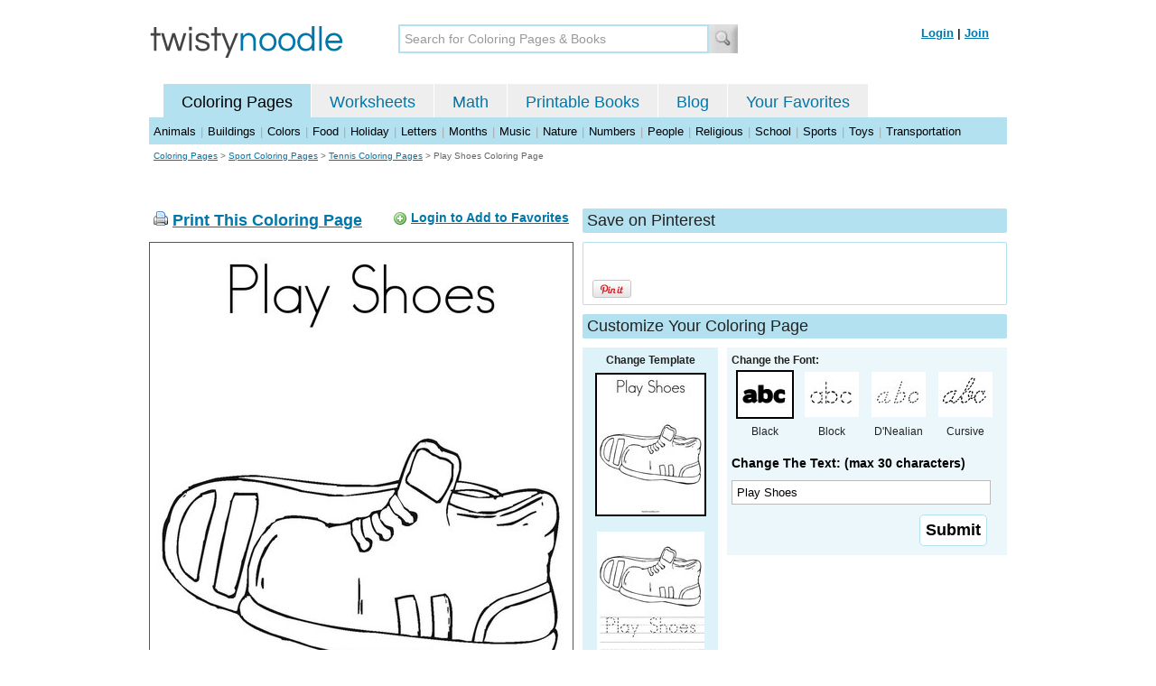

--- FILE ---
content_type: text/html; charset=utf-8
request_url: https://twistynoodle.com/play-shoes-coloring-page/
body_size: 4210
content:
<!DOCTYPE html PUBLIC "-//W3C//DTD XHTML 1.0 Strict//EN" "https://www.w3.org/TR/xhtml1/DTD/xhtml1-strict.dtd">
<html xmlns="https://www.w3.org/1999/xhtml" xml:lang="en" lang="en">
<meta http-equiv="Content-Type" content="text/html; charset=UTF-8" />
<title>Play Shoes Coloring Page - Twisty Noodle</title>
<meta name='description' content='Play Shoes coloring page that you can customize and print for kids.' />
<meta name="viewport" content="width=1024" />



 

<link rel="shortcut icon" type="image/x-icon" href="https://s.twistynoodle.com/img/favicon.ico" />
<link rel="stylesheet" href="/media/css/blueprint/screen.css" type="text/css" media="screen, projection" />
<!--[if lt IE 8]>
<link rel="stylesheet" href="/media/css/blueprint/ie.css" type="text/css" media="screen, projection" />
<![endif]-->
<link rel="stylesheet" href="/media/css/main.css" type="text/css" media="screen, projection" />
<!--[if lt IE 8]>
<link rel="stylesheet" href="/media/css/ie_main.css" type="text/css" media="screen, projection" />
<![endif]-->

<link rel="stylesheet" href="/media/css/print.css" type="text/css" media="print" />
<script src="//ajax.googleapis.com/ajax/libs/jquery/1.8.2/jquery.min.js"></script>
<!-- Google tag (gtag.js) -->
<script async src="https://www.googletagmanager.com/gtag/js?id=G-HNMW7XM2F3"></script>
<script>
  window.dataLayer = window.dataLayer || [];
  function gtag(){dataLayer.push(arguments);}
  gtag('js', new Date());

  gtag('config', 'G-HNMW7XM2F3');
</script>
<script type="text/javascript" src="/media/c/js/b459587df25e.js"></script>
<script async src="https://pagead2.googlesyndication.com/pagead/js/adsbygoogle.js?client=ca-pub-2362531631404855" crossorigin="anonymous"></script>
<!-- BLOGHER ADS Begin header tag -->
<script type="text/javascript">
  var blogherads = blogherads || {};
  blogherads.adq = blogherads.adq || [];
</script>
<script type="text/javascript" async="async" data-cfasync="false" src="https://ads.blogherads.com/static/blogherads.js"></script>
<script type="text/javascript" async="async" data-cfasync="false" src="https://ads.blogherads.com/bh/41/412/412983/2151967/header.js"></script>
<!-- BLOGHER ADS End header tag -->

<script type="text/javascript" src="/media/c/js/989760fb1920.js"></script>
<script type="text/javascript">
  function print_this()
  {
      window.print();
  }
  </script>
  <script type="application/ld+json">
	{
	  "@context": "https://schema.org/", 
	  "@graph":[
	  {"@type": "BreadcrumbList", 
	  "itemListElement": [{
	    "@type": "ListItem", 
	    "position": 1, 
	    "name": "Coloring Pages",
	    "item": "https://twistynoodle.com/coloring-pages/"  
	  },{
	    "@type": "ListItem", 
	    "position": 2, 
	    "name": "Sport Coloring Pages",
	    "item": "https://twistynoodle.com/coloring-pages/sports/"  
	  },{
	    "@type": "ListItem", 
	    "position": 3, 
	    "name": "Tennis Coloring Pages",
	    "item": "https://twistynoodle.com/coloring-pages/sports/tennis/"  
	  }]
	},
	{
	  "@type": "CreativeWork",
	  "name": "Play Shoes Coloring Page",
	  "learningResourceType": [
	    "lesson plan",
	    "learning activity",
	    "printed",
	    "worksheet"
	    ],
	  "audience": {
	    "@type": "EducationalAudience",
	    "educationalRole": "teacher"
	  },
	  "educationalAlignment": {
	    "@type": "AlignmentObject",
	    "alignmentType": "educationalLevel",
	    "educationalFramework": "US Grade Levels",
	    "targetName": "Elementary School",
	    "targetUrl": "http://purl.org/ASN/scheme/ASNEducationLevel/ElementarySchool"
	     
	  },
	  "url": "https://twistynoodle.com/play-shoes-coloring-page/",
	  "image": {
	  		"@type": "ImageObject",
		  "author": "Twisty Noodle",
		  "requiresSubscription": false,
		  "isFamilyFriendly": true,
		  "thumbnailUrl": "https://s.twistynoodle.com/img/r/tennis-shoes-1/play-shoes/play-shoes_coloring_page_png_120x155_q85.jpg?ctok=20131017085909",
		  "contentUrl": "https://s.twistynoodle.com/img/r/tennis-shoes-1/play-shoes/play-shoes_coloring_page_png_468x609_q85.jpg?ctok=20131017085909",
		  "datePublished": "2013-10-17",
		  "description": "Play Shoes coloring page that you can customize and print for kids.",
		  "name": "Play Shoes Coloring Page"
		}
	}
	]
}
</script>

</head>
<body>
<div class="container">
<div class="span-24 logo-bar last">
  <div class="logo"><a href="/"><img src="https://s.twistynoodle.com/img/twisty_noodle_logo.png" alt="Home" /></a></div>
  <div class="search-box"><form action='/search/' id='search-form'><div><input type='text' name='q' id='search-input' maxlength='45' class='search-input searchinput-default' title='Search for Coloring Pages &amp; Books' /><input type="image" src="https://s.twistynoodle.com/img/search_new.jpg" class="search-button" value="Search" /></div></form></div>
  <div class="navbar-login">
    
  	<span><a href="/accounts/login/?next=/play-shoes-coloring-page/" rel="nofollow">Login</a> | <a href="/accounts/register/" rel="nofollow">Join</a></span>
  	
  </div>
</div>
<div class="span-24 clear nav last">
		<ul class="nav-buttons">
      <li class="small-nav-spacer">&nbsp;</li>  
      <li class="button-on"><a href="/">Coloring Pages</a></li>
      <li class=""><a href="/worksheets/">Worksheets</a></li>
      <li class=""><a href="/math">Math</a></li>
      <li class=""><a href="/mini-books/">Printable Books</a></li>
      <li class=""><a href="/blog/">Blog</a></li>
      <li class=""><a href="/users/profile/" rel="nofollow">Your Favorites</a></li>
  </ul>
</div>
<div class="clear last navbar"><a href="/coloring-pages/animals/">Animals</a> | <a href="/coloring-pages/buildings/">Buildings</a> | <a href="/coloring-pages/colors/">Colors</a> | <a href="/coloring-pages/food/">Food</a> | <a href="/coloring-pages/holiday/">Holiday</a> | <a href="/coloring-pages/letters/">Letters</a> | <a href="/coloring-pages/months/">Months</a> | <a href="/coloring-pages/music/">Music</a> | <a href="/coloring-pages/nature/">Nature</a> | <a href="/coloring-pages/numbers/">Numbers</a> | <a href="/coloring-pages/people/">People</a> | <a href="/coloring-pages/religious/">Religious</a> | <a href="/coloring-pages/school-fun/">School</a> | <a href="/coloring-pages/sports/">Sports</a> | <a href="/coloring-pages/toys/">Toys</a> | <a href="/coloring-pages/transportation/">Transportation</a></div>




<div class="span-24 breadcrumb append-bottom quiet last"><a href="/coloring-pages/">Coloring Pages</a> &gt; <h2 class="quiet"><a href="/coloring-pages/sports/">Sport Coloring Pages</a></h2> &gt; <h2 class="quiet"><a href="/coloring-pages/sports/tennis/">Tennis Coloring Pages</a></h2> &gt; <h1 class="quiet">Play Shoes Coloring Page</h1></div>
<div class="span-24 prepend-top append-bottom center last">
	<!-- BLOGHER ADS Begin 970x250 ad -->
	<div id="skm-ad-flexbanner"></div>
	<script type="text/javascript">
	  blogherads.adq.push(['flexbanner', 'skm-ad-flexbanner']);
	</script>
	<!-- BLOGHER ADS End 970x250 ad -->
</div>
<div class="span-24 last">
	<div class="span-12">
		<div class="clear last">
			<div class="art-header last" id="printbutton"><img src="https://s.twistynoodle.com/img/icons/printer.png" alt="print this" /> <a href="javascript:print_this()">Print This Coloring Page</a>
				<div class="favorite-button" id="favorite-button"><img src="https://s.twistynoodle.com/img/icons/add.png" alt="Add to Favorites" /> <a href="/accounts/login/?next=/play-shoes-coloring-page/" rel="nofollow">Login to Add to Favorites</a></div>
			</div>
			<div class="grid-image clear last"><a href="javascript:print_this()"><img src="https://s.twistynoodle.com/img/r/tennis-shoes-1/play-shoes/play-shoes_coloring_page_png_468x609_q85.jpg?ctok=20131017085909" alt="Tennis Shoes 1 Coloring Page" /></a></div>
			<div class="print-this append-bottom last"><img src="https://s.twistynoodle.com/img/icons/printer.png" alt="print this" /> <a href="javascript:print_this()">Print This Coloring Page</a> (it'll print full page)</div>
		</div>
	</div>
	<div class="span-12 last">
		<div class="section-header clear last">Save on Pinterest</div>
		<div class="social-box last">
			<div class="social-box-container clearfix">
				<ul class="social-buttons">	
					<li><br /><br /><a href="https://pinterest.com/pin/create/button/?url=https://twistynoodle.com/play-shoes-coloring-page/&media=https://s.twistynoodle.com/img/r/tennis-shoes-1/play-shoes/play-shoes_coloring_page_png_468x609_q85.jpg?ctok=20131017085909&description=Play Shoes Coloring Page from TwistyNoodle.com" class="pin-it-button" always-show-count="true" count-layout="vertical" rel="nofollow"><img border="0" src="//assets.pinterest.com/images/PinExt.png" title="Pin It" /></a></li>
				</ul>
			</div>	
		</div>
		<div class="section-header clear last">Customize Your Coloring Page </div>
		<div class="span-4 template-selector">
			<div class="template-selector-body"><strong>Change Template</strong>
				<img alt="Play Shoes Coloring Page" class="template-thumb selected" src="https://s.twistynoodle.com/img/r/tennis-shoes-1/play-shoes/play-shoes_coloring_page_png_120x155_q85.jpg?ctok=20131017085909" />
				<a href="/play-shoes-worksheet/"><img alt="Play Shoes Worksheet" class="template-thumb" src="https://s.twistynoodle.com/img/r/tennis-shoes-1/play-shoes/play-shoes_worksheet_png_120x155_q85.jpg?ctok=20131017085909" /></a>
				
			</div>
		</div>
		<div class="span-8 last">
			<div class="text-selector last">
				<div class="text-selector-body last">
					<form action="/coloring-pages/noodle-twister/" method="post" id="customizer"><input type='hidden' name='csrfmiddlewaretoken' value='5ADK2ngXjn23gBRqYdAA83W3baK7xWBR' /><input type="hidden" value="play-shoes" name="rend" />
						<div class="span-8 last"><strong>Change the Font:</strong></div>
						<ul class="font-chooser">
							<li><img alt="Bold Black Font" class="selected" src="https://s.twistynoodle.com/img/black_outline_icon.jpg" /><br />Black</li>
							<li><a href="/play-shoes-coloring-page/block_outline/" ><img alt="Block Outline Font" id="block_outline"  src="https://s.twistynoodle.com/img/block_outline_icon.jpg" /></a><br />Block</li>
							<li><a href="/play-shoes-coloring-page/dnealian_outline/"><img alt="D'Nealian Outline Font" id="dnealian_outline" src="https://s.twistynoodle.com/img/dn_outline_icon.jpg" /></a><br />D'Nealian</li>
							<li><a href="/play-shoes-coloring-page/cursive_outline/" ><img alt="Cursive Outline Font" id="cursive_outline"  src="https://s.twistynoodle.com/img/cursive_outline_icon.jpg" /></a><br />Cursive</li>
						</ul>
							<label class="clear black-label" for="caption">Change The Text: (max 30 characters)</label>
			      		  	<input type="text" class="your-text" maxlength="30" id="caption" name="caption" value="Play Shoes" />
							<p class="test-selector-body-right"><input type="submit" value="Submit" /><input type="hidden" name="font" value="default" /></p>
					</form>
				</div>
		</div>
		<div class="ad-728x90 prepend-top append-bottom last">
			<!-- BLOGHER ADS Begin 300x250 ad -->
				<div id="skm-ad-medrec-1"></div>
				<script type="text/javascript">
				  blogherads.adq.push(['medrec', 'skm-ad-medrec-1']);
				</script>
			<!-- BLOGHER ADS End 300x250 ad -->
		</div>
		</div>
	</div>
</div>

<div class="section-header span-24 last">
		<strong>Other Great Ideas For Text:</strong>
</div>
<div class="text-selector-body append-bottom span-24 last">
	 <div class="carousel-main">
		<a href="javascript:nothing()" class="slprev"><img src="https://s.twistynoodle.com/img/new_resultset_previous.png" alt="previous" /></a>
		<a href="javascript:nothing()" class="slnext"><img src="https://s.twistynoodle.com/img/new_resultset_next.png" alt="next" /></a>
		<div class="carousel">
    		<ul>
			    
			    
			    
			    <li><a href="/putting-my-best-foot-forward-coloring-page/" ><img src="https://s.twistynoodle.com/img/r/tennis-shoes-1/putting-my-best-foot-forward/putting-my-best-foot-forward_coloring_page_png_120x155_q85.jpg?ctok=20131017085909" alt="Putting My Best Foot ForwardColoring Page"/></a></li>
			    
			    <li><a href="/sneaker-coloring-page/" ><img src="https://s.twistynoodle.com/img/r/tennis-shoes-1/sneaker/sneaker_coloring_page_png_120x155_q85.jpg?ctok=20131017085909" alt="sneakerColoring Page"/></a></li>
			    
			 </ul>
		  </div>
		  <div class="clear"></div> 
	</div>
</div>

<div class="span-24 append-bottom last">
	
		<div class="section-header last">Similar Coloring Pages</div>
		<ul class="page-list">
	<li>
		<ul class="list-item append-bottom table-cell-left">
	        		
            <li><a href="/my-shoes-coloring-page/"><img src="https://s.twistynoodle.com/img/r/tennis-shoes/my-shoes/my-shoes_coloring_page_png_144x187_q85.jpg?ctok=20131017081047" alt="My Shoes Coloring Page" /></a></li>
            <li class="list-item-text"><a href="/my-shoes-coloring-page/">My Shoes Coloring Page</a></li>
            		
        </ul>
	</li>
	<li>
		<ul class="list-item append-bottom table-cell">
	        		
            <li><a href="/socks-coloring-page/"><img src="https://s.twistynoodle.com/img/r/socks/socks/socks_coloring_page_png_144x187_q85.jpg?ctok=20211115211146" alt="Socks Coloring Page" /></a></li>
            <li class="list-item-text"><a href="/socks-coloring-page/">Socks Coloring Page</a></li>
            		
        </ul>
	</li>
	<li>
		<ul class="list-item append-bottom table-cell">
	        		
            <li><a href="/1-2-buckle-my-shoe-coloring-page/"><img src="https://s.twistynoodle.com/img/r/shoes/1-2-buckle-my-shoe/1-2-buckle-my-shoe_coloring_page_png_144x187_q85.jpg?ctok=20131017081049" alt="1, 2 buckle my shoe Coloring Page" /></a></li>
            <li class="list-item-text"><a href="/1-2-buckle-my-shoe-coloring-page/">1, 2 buckle my shoe Coloring Page</a></li>
            		
        </ul>
	</li>
	<li>
		<ul class="list-item append-bottom table-cell">
	        		
            <li><a href="/the-shoes-are-purple-coloring-page/"><img src="https://s.twistynoodle.com/img/r/purple-shoes/the-shoes-are-purple/the-shoes-are-purple_coloring_page_png_144x187_q85.jpg?ctok=20131017081055" alt="The shoes are purple Coloring Page" /></a></li>
            <li class="list-item-text"><a href="/the-shoes-are-purple-coloring-page/">The shoes are purple Coloring Page</a></li>
            		
        </ul>
	</li>
	<li>
		<ul class="list-item append-bottom table-cell">
	        		
            <li><a href="/pair-coloring-page/"><img src="https://s.twistynoodle.com/img/r/pigs/pair/pair_coloring_page_png_144x187_q85.jpg?ctok=20211115191159" alt="Pair Coloring Page" /></a></li>
            <li class="list-item-text"><a href="/pair-coloring-page/">Pair Coloring Page</a></li>
            		
        </ul>
	</li></ul>
	
</div>


<hr />
<div class="span-24 last">
<div class="ad-728x90 append-bottom last">
  <!-- BLOGHER ADS Begin Second 728x90 ad -->
  <div id="skm-ad-banner-2"></div>
  <script type="text/javascript">
    blogherads.adq.push(['banner', 'skm-ad-banner-2']);
  </script>
  <!-- BLOGHER ADS End Second 728x90 ad -->
</div>
</div>

<hr />
<div class="span-10 append-bottom">&copy; 2010-23 Twisty Noodle, LLC. All rights reserved.</div>
<div class="span-4 center"><a href="https://www.sheknows.com/channels/parenting" rel="nofollow"><img src="https://s.twistynoodle.com/img/sheknows_family.jpg" alt="sheknows logo" /></a></div>
<div class="span-10 append-bottom align-right last"><a href="/about_us/">About Us</a> | <a href="/blog/">Blog</a> | <a href="/contact_us/">Contact Us</a> | <a href="/terms_of_service/">Terms of Service</a> | <a href="/privacy/">Privacy Statement</a><br /><br />Built with &#9829; in California, USA</div>
</div>
<div class="holder"></div><div class="printer-page"><img src="https://s.twistynoodle.com/img/r/tennis-shoes-1/play-shoes/play-shoes_coloring_page.png?ctok=20131017085909" alt="Play Shoes Coloring Page" /></div>

<script type="text/javascript" src="https://assets.pinterest.com/js/pinit.js"></script>
</body>
</html>


--- FILE ---
content_type: text/html; charset=utf-8
request_url: https://www.google.com/recaptcha/api2/aframe
body_size: 269
content:
<!DOCTYPE HTML><html><head><meta http-equiv="content-type" content="text/html; charset=UTF-8"></head><body><script nonce="KdKL97KwpXDJO5BFCJmX5w">/** Anti-fraud and anti-abuse applications only. See google.com/recaptcha */ try{var clients={'sodar':'https://pagead2.googlesyndication.com/pagead/sodar?'};window.addEventListener("message",function(a){try{if(a.source===window.parent){var b=JSON.parse(a.data);var c=clients[b['id']];if(c){var d=document.createElement('img');d.src=c+b['params']+'&rc='+(localStorage.getItem("rc::a")?sessionStorage.getItem("rc::b"):"");window.document.body.appendChild(d);sessionStorage.setItem("rc::e",parseInt(sessionStorage.getItem("rc::e")||0)+1);localStorage.setItem("rc::h",'1769028192783');}}}catch(b){}});window.parent.postMessage("_grecaptcha_ready", "*");}catch(b){}</script></body></html>